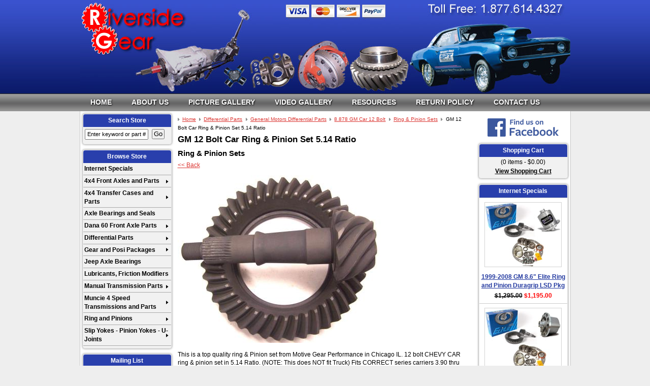

--- FILE ---
content_type: text/html; charset=utf-8
request_url: https://www.riversidegear.com/differential-parts/general-motors-differential-parts/8878-gm-car-12-bolt/gm-12-bolt-car-ring-and-pinion-set-514-ratio.html
body_size: 11347
content:
<!DOCTYPE html>
<!--[if lt IE 7 ]> <html class="no-js ie6" lang="en"> <![endif]--><!--[if IE 7 ]>    <html class="no-js ie7" lang="en"> <![endif]--><!--[if IE 8 ]>    <html class="no-js ie8" lang="en"> <![endif]--><!--[if IE 9 ]>    <html class="no-js ie9" lang="en"> <![endif]--><!--[if (gt IE 9)|!(IE)]><!--><html class="no-js" lang="en"> <!--<![endif]-->
<head>
<meta http-equiv="Content-Type" content="text/html; charset=utf-8">
<title>GM 12 Bolt Car Ring &amp; Pinion Set 5.14 Ratio</title>
<meta name="description" content="Take a look at our GM 12 Bolt Car Ring &amp; Pinion Set 5.14 Ratio as well as other Ring &amp; Pinion Sets products available for sale here at Riverside Gear -- your trusted source for quality driveline parts and accessories.">
<meta name="keywords" content="gm 12 bolt car ring &amp;amp; pinion set 5.14 ratio, ring &amp;amp; pinion sets, 8.878 gm car 12 bolt, general motors differential parts, differential">







		<meta property="og:site_name" content="Riverside Gear">		
		<meta property="og:type" content="product.item">
		<meta property="og:url" content="https://www.riversidegear.com/differential-parts/general-motors-differential-parts/8878-gm-car-12-bolt/gm-12-bolt-car-ring-and-pinion-set-514-ratio.html">
		<meta property="og:title" content="GM 12 Bolt Car Ring &amp; Pinion Set 5.14 Ratio">
		<meta property="og:image" content="https://www.riversidegear.com/differential-parts/general-motors-differential-parts/8878-gm-car-12-bolt/images/zrsgm12514cGM RP 12C 410.jpg"><meta property="product:retailer_item_id" content="RSGM12514C"><meta property="og:description" content="This is a top quality ring &amp; Pinion set from Motive Gear Performance in Chicago IL. 12 bolt CHEVY CAR ring &amp; pinion set in 5.14 Ratio. (NOTE: This does NOT fit Truck) Fits CORRECT series carriers 3.90 thru 5.14.">
			<meta property="product:price:amount" content="399.95">
			<meta property="product:price:currency" content="USD">
			
			<meta property="product:shipping_weight:value" content="20">
			<meta property="product:shipping_weight:units" content="lb">
			
			<meta property="product:sale_price:amount" content="359.99">
			<meta property="product:sale_price:currency" content="USD">
			<meta property="product:brand" content="Motive Gear"><meta property="product:mfr_part_no" content="G888514"><meta property="product:condition" content="new"><meta property="product:availability" content="in stock"><meta property="og:updated_time" content="2025-06-16T17:38:08-04:00"><link rel="canonical" href="https://www.riversidegear.com/differential-parts/general-motors-differential-parts/8878-gm-car-12-bolt/gm-12-bolt-car-ring-and-pinion-set-514-ratio.html">













<meta name="tmsid" content="1">


<link type="text/css" rel="stylesheet" href="/css/style.css?v=20230227-161446">
<link type="text/css" rel="stylesheet" href="/cirkuit/tms/css/frontend.css?ct=1&amp;mobile=0">

<script type="text/javascript" src="/cirkuit/includes/js/jquery/core/1.9.1/jquery.min.js"></script>
<script type="text/javascript" src="/cirkuit/includes/js/jquery/plugins/FormFingerprint/1.0/jquery.FormFingerprint.js"></script>
<script type="text/javascript" src="/cirkuit/includes/js/jquery/plugins/example/1.6.0/jquery.example.min.js"></script>
<script type="text/javascript" src="/cirkuit/includes/js/jquery/plugins/dropmenu/1.0/jquery.dropmenu.js"></script>
<script type="text/javascript" src="/js/site.js?v=20230227-161441"></script>
<script type="text/javascript">
var _gaq = _gaq || [];
  _gaq.push(['_setAccount', 'UA-2217956-19']);
  _gaq.push(['_trackPageview']);
  (function() {
    var ga = document.createElement('script'); ga.type = 'text/javascript'; ga.async = true;
    ga.src = ('https:' == document.location.protocol ? 'https://ssl' : 'http://www') + '.google-analytics.com/ga.js';
    var s = document.getElementsByTagName('script')[0]; s.parentNode.insertBefore(ga, s);
  })();
</script>



</head>
<body>
<div id="pageWrapper">
    <div id="headerWrapper">
        <div id="headerContainer" class="siteWidth">
            <div class="logoBox"><a href="https://www.riversidegear.com/"><img src="/images/logo.png" alt="Riverside Gear" width="210" height="105" border="0"></a></div>
        </div>
    </div>
    <div id="horizontalNavigationWrapper">
        <div id="horizontalNavigationContainer" class="siteWidth">
            <ul>
                <li class="first"><a href="https://www.riversidegear.com/">Home</a></li>
                <li><a href="https://www.riversidegear.com/about-us">About Us</a></li>
                <li><a href="https://www.riversidegear.com/picture-gallery">Picture Gallery</a></li>
                <li><a href="https://www.riversidegear.com/video-gallery">Video Gallery</a></li>
                <li><a href="https://www.riversidegear.com/resources">Resources</a></li>
                <li><a href="https://www.riversidegear.com/return-policy">Return Policy</a></li>
                <li><a href="https://www.riversidegear.com/contact-us">Contact Us</a></li>
            </ul>
        </div>
    </div>
    <div id="contentWrapper">
        <div id="contentWrapperContainer" class="siteWidth">
            <div id="leftVerticalNavigationContainer">
                <div class="leftVerticalBox searchBox">
                    <em>Search Store</em>
                    <form action="/search">
                        <input type="text" name="query" class="textInput">
                        <input type="submit" name="submit" value="Go" class="button">
                    </form>
                </div>
                
                <div class="leftVerticalBox">
                    <em>Browse Store</em>
                    <ul><li><a href="https://www.riversidegear.com/internet-specials-1.html">Internet Specials</a></li><li><a href="https://www.riversidegear.com/4x4-front-axles-and-parts/">4x4 Front Axles and Parts</a><ul><li><a href="https://www.riversidegear.com/4x4-front-axles-and-parts/chevy---gm-4x4-parts/">Chevy - GM 4x4 Parts</a><ul><li><a href="https://www.riversidegear.com/4x4-front-axles-and-parts/chevy---gm-4x4-parts/axle-and-spindle-service-kits-1.html">Axle and Spindle Service Kits</a></li><li><a href="https://www.riversidegear.com/4x4-front-axles-and-parts/chevy---gm-4x4-parts/axle-disconnects-and-actuators-1.html">Axle Disconnects and Actuators</a></li><li><a href="https://www.riversidegear.com/4x4-front-axles-and-parts/chevy---gm-4x4-parts/axles-inner-outer-and-assemblies-1.html">Axles, Inner, Outer and Assemblies</a></li><li><a href="https://www.riversidegear.com/4x4-front-axles-and-parts/chevy---gm-4x4-parts/u-joints-gm-4-x-4-front-axle-1.html">U-Joints GM 4 x 4 Front Axle</a></li></ul></li><li><a href="https://www.riversidegear.com/4x4-front-axles-and-parts/dodge-4x4-parts/">Dodge 4x4 Parts</a><ul><li><a href="https://www.riversidegear.com/4x4-front-axles-and-parts/dodge-4x4-parts/axles---inners-outers-completes-1.html">Axles - Inners, Outers, Completes</a></li><li><a href="https://www.riversidegear.com/4x4-front-axles-and-parts/dodge-4x4-parts/axle-parts---seals-kits-nuts-ect-1.html">Axle Parts - Seals, Kits, Nuts ECT</a></li><li><a href="https://www.riversidegear.com/4x4-front-axles-and-parts/dodge-4x4-parts/dodge-4-x-4-front-axle-u-joints-1.html">Dodge 4 x 4 Front Axle U-Joints</a></li></ul></li><li><a href="https://www.riversidegear.com/4x4-front-axles-and-parts/ford-4x4-parts/">Ford 4x4 Parts</a><ul><li><a href="https://www.riversidegear.com/4x4-front-axles-and-parts/ford-4x4-parts/axles-inners-and-outers-1.html">Axles, Inners &amp; Outers</a></li><li><a href="https://www.riversidegear.com/4x4-front-axles-and-parts/ford-4x4-parts/seals-hardware-small-parts-ect-1.html">Seals, Hardware, Small Parts ECT.</a></li><li><a href="https://www.riversidegear.com/4x4-front-axles-and-parts/ford-4x4-parts/u-joints-ford-4-x-4-front-axle-1.html">U-Joints Ford 4 x 4 Front Axle</a></li></ul></li><li><a href="https://www.riversidegear.com/4x4-front-axles-and-parts/jeep-4x4-parts/">Jeep 4x4 Parts</a><ul><li><a href="https://www.riversidegear.com/4x4-front-axles-and-parts/jeep-4x4-parts/u-joints-jeep-4-x-4-front-axle-1.html">U-Joints Jeep 4 x 4 Front Axle</a></li></ul></li></ul></li><li><a href="https://www.riversidegear.com/4x4-transfer-cases-and-parts/">4x4 Transfer Cases and Parts</a><ul><li><a href="https://www.riversidegear.com/4x4-transfer-cases-and-parts/ford-transfer-case-parts/">Ford Transfer Case Parts</a><ul><li><a href="https://www.riversidegear.com/4x4-transfer-cases-and-parts/ford-transfer-case-parts/1356-borg---warner-transfer-case/">1356 Borg - Warner Transfer Case</a><ul><li><a href="https://www.riversidegear.com/4x4-transfer-cases-and-parts/ford-transfer-case-parts/1356-borg---warner-transfer-case/bearing-and-seal-kit-1.html">Bearing &amp; Seal Kit</a></li><li><a href="https://www.riversidegear.com/4x4-transfer-cases-and-parts/ford-transfer-case-parts/1356-borg---warner-transfer-case/drive-and-driven-sprockets-1.html">Drive and Driven Sprockets</a></li><li><a href="https://www.riversidegear.com/4x4-transfer-cases-and-parts/ford-transfer-case-parts/1356-borg---warner-transfer-case/drive-chain-1.html">Drive Chain</a></li><li><a href="https://www.riversidegear.com/4x4-transfer-cases-and-parts/ford-transfer-case-parts/1356-borg---warner-transfer-case/mainshaft-1.html">Mainshaft</a></li><li><a href="https://www.riversidegear.com/4x4-transfer-cases-and-parts/ford-transfer-case-parts/1356-borg---warner-transfer-case/oil-pump-1.html">Oil Pump</a></li><li><a href="https://www.riversidegear.com/4x4-transfer-cases-and-parts/ford-transfer-case-parts/1356-borg---warner-transfer-case/range-shift-hub-1.html">Range Shift Hub</a></li><li><a href="https://www.riversidegear.com/4x4-transfer-cases-and-parts/ford-transfer-case-parts/1356-borg---warner-transfer-case/shift-fork-range-and-mode-1.html">Shift Fork (Range &amp; Mode)</a></li></ul></li><li><a href="https://www.riversidegear.com/4x4-transfer-cases-and-parts/ford-transfer-case-parts/4405-borg---warner-transfer-case-explorer---mountaineer/">4405 Borg - Warner Transfer Case Explorer / Mountaineer</a><ul><li><a href="https://www.riversidegear.com/4x4-transfer-cases-and-parts/ford-transfer-case-parts/4405-borg---warner-transfer-case-explorer---mountaineer/bearing-and-seal-kit-1.html">Bearing &amp; Seal Kit</a></li><li><a href="https://www.riversidegear.com/4x4-transfer-cases-and-parts/ford-transfer-case-parts/4405-borg---warner-transfer-case-explorer---mountaineer/drive-chain-1.html">Drive Chain</a></li><li><a href="https://www.riversidegear.com/4x4-transfer-cases-and-parts/ford-transfer-case-parts/4405-borg---warner-transfer-case-explorer---mountaineer/input-gear-1.html">Input Gear</a></li><li><a href="https://www.riversidegear.com/4x4-transfer-cases-and-parts/ford-transfer-case-parts/4405-borg---warner-transfer-case-explorer---mountaineer/oil-pump-1.html">Oil Pump</a></li><li><a href="https://www.riversidegear.com/4x4-transfer-cases-and-parts/ford-transfer-case-parts/4405-borg---warner-transfer-case-explorer---mountaineer/range-shift-hub-1.html">Range Shift Hub</a></li><li><a href="https://www.riversidegear.com/4x4-transfer-cases-and-parts/ford-transfer-case-parts/4405-borg---warner-transfer-case-explorer---mountaineer/repair-kits-assorted-kits-to-fit-your-needs-1.html">Repair Kits (Assorted Kits to fit your needs)</a></li><li><a href="https://www.riversidegear.com/4x4-transfer-cases-and-parts/ford-transfer-case-parts/4405-borg---warner-transfer-case-explorer---mountaineer/shift-cam-1.html">Shift Cam</a></li><li><a href="https://www.riversidegear.com/4x4-transfer-cases-and-parts/ford-transfer-case-parts/4405-borg---warner-transfer-case-explorer---mountaineer/shift-fork-1.html">Shift Fork</a></li><li><a href="https://www.riversidegear.com/4x4-transfer-cases-and-parts/ford-transfer-case-parts/4405-borg---warner-transfer-case-explorer---mountaineer/shift-shaft-1.html">Shift Shaft</a></li></ul></li></ul></li><li><a href="https://www.riversidegear.com/4x4-transfer-cases-and-parts/gm-transfer-cases-and-parts/">GM Transfer Cases &amp; Parts</a><ul><li><a href="https://www.riversidegear.com/4x4-transfer-cases-and-parts/gm-transfer-cases-and-parts/2008---2015-chevy-gmc-magna-powertrain-transfer-cases-1222-1225-1226-3023-3024-etc-1.html">2008 - 2015 Chevy GMC Magna Powertrain Transfer Cases 1222 1225 1226 3023 3024 Etc</a></li><li><a href="https://www.riversidegear.com/4x4-transfer-cases-and-parts/gm-transfer-cases-and-parts/gm-transfer-case-problem-fixers-and-factory-update-parts-1.html">GM TRANSFER CASE Problem Fixers and Factory UPDATE Parts</a></li><li><a href="https://www.riversidegear.com/4x4-transfer-cases-and-parts/gm-transfer-cases-and-parts/np241-manual-t-case/">NP241 Manual T-Case</a><ul><li><a href="https://www.riversidegear.com/4x4-transfer-cases-and-parts/gm-transfer-cases-and-parts/np241-manual-t-case/bearing-and-seal-kits-1.html">Bearing &amp; Seal Kits</a></li><li><a href="https://www.riversidegear.com/4x4-transfer-cases-and-parts/gm-transfer-cases-and-parts/np241-manual-t-case/drive-chains-1.html">Drive Chains</a></li><li><a href="https://www.riversidegear.com/4x4-transfer-cases-and-parts/gm-transfer-cases-and-parts/np241-manual-t-case/shift-forks-range-and-mode-1.html">Shift Forks (Range &amp; Mode)</a></li><li><a href="https://www.riversidegear.com/4x4-transfer-cases-and-parts/gm-transfer-cases-and-parts/np241-manual-t-case/hard-parts-input-gears-planets-oil-pump-ect-1.html">Hard Parts (Input Gears, Planets, Oil Pump, Ect.)</a></li></ul></li><li><a href="https://www.riversidegear.com/4x4-transfer-cases-and-parts/gm-transfer-cases-and-parts/np243-1.html">NP243</a></li><li><a href="https://www.riversidegear.com/4x4-transfer-cases-and-parts/gm-transfer-cases-and-parts/nv-261gmxhd-t-case/">NV 261GMXHD T-Case</a><ul><li><a href="https://www.riversidegear.com/4x4-transfer-cases-and-parts/gm-transfer-cases-and-parts/nv-261gmxhd-t-case/bearing-and-seal-kits-1.html">Bearing &amp; Seal Kits</a></li><li><a href="https://www.riversidegear.com/4x4-transfer-cases-and-parts/gm-transfer-cases-and-parts/nv-261gmxhd-t-case/shift-forks-range-and-mode-1.html">Shift Forks (Range &amp; Mode)</a></li></ul></li><li><a href="https://www.riversidegear.com/4x4-transfer-cases-and-parts/gm-transfer-cases-and-parts/nv-263gm-t-case-non-xhd/">NV 263GM T-Case (NON XHD)</a><ul><li><a href="https://www.riversidegear.com/4x4-transfer-cases-and-parts/gm-transfer-cases-and-parts/nv-263gm-t-case-non-xhd/bearing-and-seal-kits-1.html">Bearing &amp; Seal Kits</a></li></ul></li><li><a href="https://www.riversidegear.com/4x4-transfer-cases-and-parts/gm-transfer-cases-and-parts/nv-126-bravada-auto-t-case/">NV-126 BRAVADA Auto T-Case</a><ul><li><a href="https://www.riversidegear.com/4x4-transfer-cases-and-parts/gm-transfer-cases-and-parts/nv-126-bravada-auto-t-case/clutch-pack-kits-1.html">Clutch Pack Kits</a></li></ul></li><li><a href="https://www.riversidegear.com/4x4-transfer-cases-and-parts/gm-transfer-cases-and-parts/nv246-auto-t-case/">NV246 Auto T-Case</a><ul><li><a href="https://www.riversidegear.com/4x4-transfer-cases-and-parts/gm-transfer-cases-and-parts/nv246-auto-t-case/special-tools-and-service-items-1.html">Special Tools and Service Items</a></li><li><a href="https://www.riversidegear.com/4x4-transfer-cases-and-parts/gm-transfer-cases-and-parts/nv246-auto-t-case/bearing-and-seal-kits-1.html">Bearing &amp; Seal Kits</a></li><li><a href="https://www.riversidegear.com/4x4-transfer-cases-and-parts/gm-transfer-cases-and-parts/nv246-auto-t-case/hard-parts-inputs-planets-range-sleeve-mainshaft-ect-1.html">Hard Parts (Inputs, Planets, Range Sleeve, Mainshaft ECT&gt;)</a></li><li><a href="https://www.riversidegear.com/4x4-transfer-cases-and-parts/gm-transfer-cases-and-parts/nv246-auto-t-case/cases-front-and-rear-half-1.html">Cases Front &amp; Rear Half</a></li><li><a href="https://www.riversidegear.com/4x4-transfer-cases-and-parts/gm-transfer-cases-and-parts/nv246-auto-t-case/drive-chain-1.html">Drive Chain</a></li><li><a href="https://www.riversidegear.com/4x4-transfer-cases-and-parts/gm-transfer-cases-and-parts/nv246-auto-t-case/shift-forks---range-and--mode-1.html">Shift Forks   Range and  Mode</a></li></ul></li><li><a href="https://www.riversidegear.com/4x4-transfer-cases-and-parts/gm-transfer-cases-and-parts/nv261-gm-t-case-non-xhd/">NV261 GM T-Case (NON XHD)</a><ul><li><a href="https://www.riversidegear.com/4x4-transfer-cases-and-parts/gm-transfer-cases-and-parts/nv261-gm-t-case-non-xhd/bearing-and-seal-kis-1.html">Bearing &amp; Seal Kis</a></li><li><a href="https://www.riversidegear.com/4x4-transfer-cases-and-parts/gm-transfer-cases-and-parts/nv261-gm-t-case-non-xhd/drive-chain-1.html">Drive Chain</a></li><li><a href="https://www.riversidegear.com/4x4-transfer-cases-and-parts/gm-transfer-cases-and-parts/nv261-gm-t-case-non-xhd/shift-forks-range-and-mode-1.html">Shift Forks (RANGE &amp; MODE)</a></li></ul></li><li><a href="https://www.riversidegear.com/4x4-transfer-cases-and-parts/gm-transfer-cases-and-parts/nv263-gm-xhd-t-case/">NV263 GM XHD T-Case</a><ul><li><a href="https://www.riversidegear.com/4x4-transfer-cases-and-parts/gm-transfer-cases-and-parts/nv263-gm-xhd-t-case/case-halfs-rear-1.html">Case Halfs Rear</a></li><li><a href="https://www.riversidegear.com/4x4-transfer-cases-and-parts/gm-transfer-cases-and-parts/nv263-gm-xhd-t-case/bearing-and-seal-kits-1.html">Bearing &amp; Seal Kits</a></li><li><a href="https://www.riversidegear.com/4x4-transfer-cases-and-parts/gm-transfer-cases-and-parts/nv263-gm-xhd-t-case/shift-forks-range-and-mode-1.html">Shift Forks (Range &amp; Mode)</a></li><li><a href="https://www.riversidegear.com/4x4-transfer-cases-and-parts/gm-transfer-cases-and-parts/nv263-gm-xhd-t-case/drive-chain-1.html">Drive Chain</a></li><li><a href="https://www.riversidegear.com/4x4-transfer-cases-and-parts/gm-transfer-cases-and-parts/nv263-gm-xhd-t-case/hard-parts-input-mainshaft-planet-range-sleeve-oil-pump-ect-1.html">Hard Parts (Input, Mainshaft, Planet, Range Sleeve, Oil Pump ECT)</a></li></ul></li></ul></li><li><a href="https://www.riversidegear.com/4x4-transfer-cases-and-parts/jeep-transfer-case-parts/">Jeep Transfer Case Parts</a><ul><li><a href="https://www.riversidegear.com/4x4-transfer-cases-and-parts/jeep-transfer-case-parts/bearing-and-seal-kits-1.html">Bearing &amp; Seal Kits</a></li><li><a href="https://www.riversidegear.com/4x4-transfer-cases-and-parts/jeep-transfer-case-parts/drive-chains-1.html">Drive Chains</a></li><li><a href="https://www.riversidegear.com/4x4-transfer-cases-and-parts/jeep-transfer-case-parts/forks-1.html">Forks</a></li></ul></li></ul></li><li><a href="https://www.riversidegear.com/axle-bearings-and-seals-1.html">Axle Bearings and Seals</a></li><li><a href="https://www.riversidegear.com/dana-60-front-axle-parts/">Dana 60 Front Axle Parts</a><ul><li><a href="https://www.riversidegear.com/dana-60-front-axle-parts/axle-and-spindle-parts-1.html">Axle and Spindle Parts</a></li><li><a href="https://www.riversidegear.com/dana-60-front-axle-parts/axle-u-joints-1.html">Axle U-Joints</a></li><li><a href="https://www.riversidegear.com/dana-60-front-axle-parts/ball-joints-ford-1992-and-newer-1.html">Ball Joints FORD 1992 and NEWER</a></li><li><a href="https://www.riversidegear.com/dana-60-front-axle-parts/bearing-kits-seals-nuts-crush-sleeves-shim-kits-1.html">Bearing Kits, Seals, Nuts, Crush Sleeves, Shim Kits</a></li><li><a href="https://www.riversidegear.com/dana-60-front-axle-parts/dana-60-pinion-yokes-1.html">Dana 60 Pinion Yokes</a></li><li><a href="https://www.riversidegear.com/dana-60-front-axle-parts/dana-60-wheel-bearings-and-axle-seals-1.html">Dana 60 Wheel Bearings and Axle Seals</a></li><li><a href="https://www.riversidegear.com/dana-60-front-axle-parts/king-pin-parts-and-kits-1.html">King Pin Parts and Kits</a></li></ul></li><li><a href="https://www.riversidegear.com/differential-parts/">Differential Parts</a><ul><li><a href="https://www.riversidegear.com/differential-parts/dana-60-rear-ford-dodge-gmc/">Dana 60 Rear Ford Dodge GMC</a><ul><li><a href="https://www.riversidegear.com/differential-parts/dana-60-rear-ford-dodge-gmc/bearing-and-seal-kits-1.html">Bearing &amp; Seal Kits</a></li><li><a href="https://www.riversidegear.com/differential-parts/dana-60-rear-ford-dodge-gmc/carriers-posi-open-spools-kits-and-supplies-1.html">Carriers, Posi, Open, SPOOLS, Kits and Supplies</a></li><li><a href="https://www.riversidegear.com/differential-parts/dana-60-rear-ford-dodge-gmc/pinion-yokes-1.html">Pinion Yokes</a></li><li><a href="https://www.riversidegear.com/differential-parts/dana-60-rear-ford-dodge-gmc/ring-and-pinion-sets-1.html">Ring &amp; Pinion Sets</a></li><li><a href="https://www.riversidegear.com/differential-parts/dana-60-rear-ford-dodge-gmc/shims-crush-sleeves-seals-and-set-up-parts-1.html">Shims, Crush Sleeves, Seals and Set-Up Parts</a></li></ul></li><li><a href="https://www.riversidegear.com/differential-parts/dodge-chrysler-differential-parts/">Dodge Chrysler Differential Parts</a><ul><li><a href="https://www.riversidegear.com/differential-parts/dodge-chrysler-differential-parts/105-rear/">10.5 Rear</a><ul><li><a href="https://www.riversidegear.com/differential-parts/dodge-chrysler-differential-parts/105-rear/bearing-and-seal-kits-1.html">Bearing &amp; Seal Kits</a></li><li><a href="https://www.riversidegear.com/differential-parts/dodge-chrysler-differential-parts/105-rear/ring-and-pinion-sets-1.html">Ring &amp; Pinion Sets</a></li></ul></li><li><a href="https://www.riversidegear.com/differential-parts/dodge-chrysler-differential-parts/115-rear/">11.5 Rear</a><ul><li><a href="https://www.riversidegear.com/differential-parts/dodge-chrysler-differential-parts/115-rear/bearing-and-seal-kits-1.html">Bearing &amp; Seal Kits</a></li><li><a href="https://www.riversidegear.com/differential-parts/dodge-chrysler-differential-parts/115-rear/ring-and-pinion-sets-1.html">Ring &amp; Pinion Sets</a></li></ul></li><li><a href="https://www.riversidegear.com/differential-parts/dodge-chrysler-differential-parts/80-front-4x4/">8.0 Front 4x4</a><ul><li><a href="https://www.riversidegear.com/differential-parts/dodge-chrysler-differential-parts/80-front-4x4/bearing-and-seal-kits-1.html">Bearing &amp; Seal Kits</a></li><li><a href="https://www.riversidegear.com/differential-parts/dodge-chrysler-differential-parts/80-front-4x4/pinion-yokes-1.html">Pinion Yokes</a></li><li><a href="https://www.riversidegear.com/differential-parts/dodge-chrysler-differential-parts/80-front-4x4/ring-and-pinion-sets-1.html">Ring &amp; Pinion Sets</a></li></ul></li><li><a href="https://www.riversidegear.com/differential-parts/dodge-chrysler-differential-parts/825--8-3-8--rear/">8.25  8 3/8  Rear</a><ul><li><a href="https://www.riversidegear.com/differential-parts/dodge-chrysler-differential-parts/825--8-3-8--rear/bearing-and-seal-kits-1.html">Bearing &amp; Seal Kits</a></li><li><a href="https://www.riversidegear.com/differential-parts/dodge-chrysler-differential-parts/825--8-3-8--rear/ring-and-pinion-sets-1.html">Ring &amp; Pinion Sets</a></li></ul></li><li><a href="https://www.riversidegear.com/differential-parts/dodge-chrysler-differential-parts/8750--489-casting--rear/">8.750  489 Casting  Rear</a><ul><li><a href="https://www.riversidegear.com/differential-parts/dodge-chrysler-differential-parts/8750--489-casting--rear/bearing-and-seal-kits-1.html">Bearing &amp; Seal Kits</a></li><li><a href="https://www.riversidegear.com/differential-parts/dodge-chrysler-differential-parts/8750--489-casting--rear/ring-and-pinion-sets-1.html">Ring &amp; Pinion Sets</a></li></ul></li><li><a href="https://www.riversidegear.com/differential-parts/dodge-chrysler-differential-parts/925-rear/">9.25 Rear</a><ul><li><a href="https://www.riversidegear.com/differential-parts/dodge-chrysler-differential-parts/925-rear/bearing-and-seal-kits-1.html">Bearing &amp; Seal Kits</a></li><li><a href="https://www.riversidegear.com/differential-parts/dodge-chrysler-differential-parts/925-rear/pinion-yokes-1.html">Pinion Yokes</a></li><li><a href="https://www.riversidegear.com/differential-parts/dodge-chrysler-differential-parts/925-rear/posis-carriers-and-related-parts-1.html">Posis Carriers and Related Parts</a></li><li><a href="https://www.riversidegear.com/differential-parts/dodge-chrysler-differential-parts/925-rear/ring-and-pinion-sets-1.html">Ring &amp; Pinion Sets</a></li></ul></li><li><a href="https://www.riversidegear.com/differential-parts/dodge-chrysler-differential-parts/pinion-yokes-1.html">Pinion Yokes</a></li></ul></li><li><a href="https://www.riversidegear.com/differential-parts/ford-differential-parts/">Ford Differential Parts</a><ul><li><a href="https://www.riversidegear.com/differential-parts/ford-differential-parts/8-inch-ford-parts/">8 Inch Ford Parts</a><ul><li><a href="https://www.riversidegear.com/differential-parts/ford-differential-parts/8-inch-ford-parts/bearing-and-seal-kits-1.html">Bearing and Seal Kits</a></li></ul></li><li><a href="https://www.riversidegear.com/differential-parts/ford-differential-parts/9-inch-ford-parts/">9 Inch Ford Parts</a><ul><li><a href="https://www.riversidegear.com/differential-parts/ford-differential-parts/9-inch-ford-parts/bearing-and-seal-kits-1.html">Bearing &amp; Seal Kits</a></li><li><a href="https://www.riversidegear.com/differential-parts/ford-differential-parts/9-inch-ford-parts/cases-aluminum-iron-stock-and-aftermarket-1.html">Cases, Aluminum, Iron, Stock &amp; Aftermarket</a></li><li><a href="https://www.riversidegear.com/differential-parts/ford-differential-parts/9-inch-ford-parts/pinion-yokes-1.html">Pinion Yokes</a></li><li><a href="https://www.riversidegear.com/differential-parts/ford-differential-parts/9-inch-ford-parts/posi-units-carriers-and-parts-1.html">Posi Units, Carriers and Parts</a></li><li><a href="https://www.riversidegear.com/differential-parts/ford-differential-parts/9-inch-ford-parts/ring-and-pinion-sets-1.html">Ring &amp; Pinion Sets</a></li><li><a href="https://www.riversidegear.com/differential-parts/ford-differential-parts/9-inch-ford-parts/shims-spacers-bolts-and-related-parts-1.html">Shims, Spacers, Bolts and Related Parts</a></li></ul></li><li><a href="https://www.riversidegear.com/differential-parts/ford-differential-parts/975-ford-parts/">9.75 Ford Parts</a><ul><li><a href="https://www.riversidegear.com/differential-parts/ford-differential-parts/975-ford-parts/posis-carriers-and-parts-1.html">Posi's, Carriers and Parts</a></li><li><a href="https://www.riversidegear.com/differential-parts/ford-differential-parts/975-ford-parts/ring-and-pinion-sets-1.html">Ring &amp; Pinion Sets</a></li></ul></li><li><a href="https://www.riversidegear.com/differential-parts/ford-differential-parts/1025-and-1050-parts/">10.25 and 10.50 Parts</a><ul><li><a href="https://www.riversidegear.com/differential-parts/ford-differential-parts/1025-and-1050-parts/bearing-and-seal-kits-1.html">Bearing and Seal Kits</a></li><li><a href="https://www.riversidegear.com/differential-parts/ford-differential-parts/1025-and-1050-parts/differential-covers-chrome-1.html">Differential Covers Chrome</a></li><li><a href="https://www.riversidegear.com/differential-parts/ford-differential-parts/1025-and-1050-parts/pinion-yokes-1.html">Pinion Yokes</a></li><li><a href="https://www.riversidegear.com/differential-parts/ford-differential-parts/1025-and-1050-parts/poss-carriers-and-related-parts-1.html">Pos's Carriers and Related Parts</a></li><li><a href="https://www.riversidegear.com/differential-parts/ford-differential-parts/1025-and-1050-parts/ring-and-pinion-sets-1.html">Ring and Pinion Sets</a></li></ul></li></ul></li><li><a href="https://www.riversidegear.com/differential-parts/general-motors-differential-parts/">General Motors Differential Parts</a><ul><li><a href="https://www.riversidegear.com/differential-parts/general-motors-differential-parts/105-gm-truck-14-bolt-full-float/">10.5 GM Truck 14 Bolt Full Float</a><ul><li><a href="https://www.riversidegear.com/differential-parts/general-motors-differential-parts/105-gm-truck-14-bolt-full-float/bearing-and-seal-kits-1.html">Bearing &amp; Seal Kits</a></li><li><a href="https://www.riversidegear.com/differential-parts/general-motors-differential-parts/105-gm-truck-14-bolt-full-float/pinion-yokes-1.html">Pinion Yokes</a></li><li><a href="https://www.riversidegear.com/differential-parts/general-motors-differential-parts/105-gm-truck-14-bolt-full-float/ring-and-pinion-sets-1.html">Ring &amp; Pinion Sets</a></li></ul></li><li><a href="https://www.riversidegear.com/differential-parts/general-motors-differential-parts/115-gm-truck-14-bolt-full-float/">11.5 GM Truck 14 Bolt Full Float</a><ul><li><a href="https://www.riversidegear.com/differential-parts/general-motors-differential-parts/115-gm-truck-14-bolt-full-float/bearing-and-seal-kits-1.html">Bearing &amp; Seal Kits</a></li><li><a href="https://www.riversidegear.com/differential-parts/general-motors-differential-parts/115-gm-truck-14-bolt-full-float/pinion-yokes-1.html">Pinion Yokes</a></li><li><a href="https://www.riversidegear.com/differential-parts/general-motors-differential-parts/115-gm-truck-14-bolt-full-float/ring-and-pinion-sets-1.html">Ring &amp; Pinion Sets</a></li></ul></li><li><a href="https://www.riversidegear.com/differential-parts/general-motors-differential-parts/72-ifs-front/">7.2 IFS Front</a><ul><li><a href="https://www.riversidegear.com/differential-parts/general-motors-differential-parts/72-ifs-front/bearing-and-seal-kits-1.html">Bearing &amp; Seal Kits</a></li><li><a href="https://www.riversidegear.com/differential-parts/general-motors-differential-parts/72-ifs-front/ring-and-pinion-sets-1.html">Ring &amp; Pinion Sets</a></li></ul></li><li><a href="https://www.riversidegear.com/differential-parts/general-motors-differential-parts/75--and-7625-gm--10-bolt/">7.5  and 7.625 GM  10 Bolt</a><ul><li><a href="https://www.riversidegear.com/differential-parts/general-motors-differential-parts/75--and-7625-gm--10-bolt/bearing-and-seal-kits---install-kits-1.html">Bearing &amp; Seal Kits / Install Kits</a></li><li><a href="https://www.riversidegear.com/differential-parts/general-motors-differential-parts/75--and-7625-gm--10-bolt/pinion-yokes-1.html">Pinion Yokes</a></li><li><a href="https://www.riversidegear.com/differential-parts/general-motors-differential-parts/75--and-7625-gm--10-bolt/positive-traction-and-open-differentials-1.html">Positive Traction and Open Differentials</a></li><li><a href="https://www.riversidegear.com/differential-parts/general-motors-differential-parts/75--and-7625-gm--10-bolt/ring-and-pinion-sets-1.html">Ring &amp; Pinion Sets</a></li><li><a href="https://www.riversidegear.com/differential-parts/general-motors-differential-parts/75--and-7625-gm--10-bolt/shims-and-set---up-supplies-1.html">Shims &amp; Set - Up Supplies</a></li></ul></li><li><a href="https://www.riversidegear.com/differential-parts/general-motors-differential-parts/7200-ifs-825-front-differential/">7200 IFS 8.25 Front Differential</a><ul><li><a href="https://www.riversidegear.com/differential-parts/general-motors-differential-parts/7200-ifs-825-front-differential/ring-and-pinion-sets-1.html">Ring &amp; Pinion Sets</a></li></ul></li><li><a href="https://www.riversidegear.com/differential-parts/general-motors-differential-parts/80-gm--10-bolt/">8.0 GM  10 Bolt</a><ul><li><a href="https://www.riversidegear.com/differential-parts/general-motors-differential-parts/80-gm--10-bolt/bearing-and-seal-kits---install-kits-1.html">Bearing &amp; Seal Kits / Install Kits</a></li><li><a href="https://www.riversidegear.com/differential-parts/general-motors-differential-parts/80-gm--10-bolt/shims-and-set---up-supplies-1.html">Shims &amp; Set - Up Supplies</a></li></ul></li><li><a href="https://www.riversidegear.com/differential-parts/general-motors-differential-parts/82-gm-55-64--drop-out/">8.2 GM 55-64  Drop Out</a><ul><li><a href="https://www.riversidegear.com/differential-parts/general-motors-differential-parts/82-gm-55-64--drop-out/bearing-and-seal-kits-1.html">Bearing &amp; Seal Kits</a></li><li><a href="https://www.riversidegear.com/differential-parts/general-motors-differential-parts/82-gm-55-64--drop-out/pinion-yokes-1.html">Pinion Yokes</a></li><li><a href="https://www.riversidegear.com/differential-parts/general-motors-differential-parts/82-gm-55-64--drop-out/positive-traction-and-open-differentials-and-parts-1.html">Positive Traction &amp; Open Differentials &amp; Parts</a></li><li><a href="https://www.riversidegear.com/differential-parts/general-motors-differential-parts/82-gm-55-64--drop-out/ring-and-pinion-sets-1.html">Ring &amp; Pinion Sets</a></li></ul></li><li><a href="https://www.riversidegear.com/differential-parts/general-motors-differential-parts/82-gm-65---72--10-bolt-chevrolet/">8.2 GM 65 - 72  10 Bolt Chevrolet</a><ul><li><a href="https://www.riversidegear.com/differential-parts/general-motors-differential-parts/82-gm-65---72--10-bolt-chevrolet/pinion-yokes-1.html">Pinion Yokes</a></li><li><a href="https://www.riversidegear.com/differential-parts/general-motors-differential-parts/82-gm-65---72--10-bolt-chevrolet/positive-traction-and-open-differentials-and-parts-1.html">Positive Traction &amp; Open Differentials &amp; Parts</a></li><li><a href="https://www.riversidegear.com/differential-parts/general-motors-differential-parts/82-gm-65---72--10-bolt-chevrolet/ring-and-pinion-sets-1.html">Ring &amp; Pinion Sets</a></li></ul></li><li><a href="https://www.riversidegear.com/differential-parts/general-motors-differential-parts/85-and-86-gm-10-bolt/">8.5 and 8.6 GM 10 Bolt</a><ul><li><a href="https://www.riversidegear.com/differential-parts/general-motors-differential-parts/85-and-86-gm-10-bolt/pinion-yokes-1.html">Pinion Yokes</a></li><li><a href="https://www.riversidegear.com/differential-parts/general-motors-differential-parts/85-and-86-gm-10-bolt/open-differential-parts-1.html">Open Differential Parts</a></li><li><a href="https://www.riversidegear.com/differential-parts/general-motors-differential-parts/85-and-86-gm-10-bolt/bearing-and-seal-kits-1.html">Bearing &amp; Seal Kits</a></li><li><a href="https://www.riversidegear.com/differential-parts/general-motors-differential-parts/85-and-86-gm-10-bolt/shims-and-set---up-supplies-85-10-bolt-1.html">Shims &amp; Set - Up Supplies 8.5 10 Bolt</a></li><li><a href="https://www.riversidegear.com/differential-parts/general-motors-differential-parts/85-and-86-gm-10-bolt/shims-and-set---up-supplies-86-10-bolt-99-up-1.html">Shims &amp; Set - Up Supplies 8.6 10 Bolt 99 UP</a></li><li><a href="https://www.riversidegear.com/differential-parts/general-motors-differential-parts/85-and-86-gm-10-bolt/axle-bearings-and-seals-1.html">AXLE BEARINGS AND SEALS</a></li></ul></li><li><a href="https://www.riversidegear.com/differential-parts/general-motors-differential-parts/8878-gm-car-12-bolt/">8.878 GM Car 12 Bolt</a><ul><li><a href="https://www.riversidegear.com/differential-parts/general-motors-differential-parts/8878-gm-car-12-bolt/bearing-and-seal-kits-1.html">Bearing &amp; Seal Kits</a></li><li><a href="https://www.riversidegear.com/differential-parts/general-motors-differential-parts/8878-gm-car-12-bolt/pinion-yokes-1.html">Pinion Yokes</a></li><li><a href="https://www.riversidegear.com/differential-parts/general-motors-differential-parts/8878-gm-car-12-bolt/ring-and-pinion-sets-1.html" class="seocart_NavigationCurrent">Ring &amp; Pinion Sets</a></li><li><a href="https://www.riversidegear.com/differential-parts/general-motors-differential-parts/8878-gm-car-12-bolt/shims-and-set-up-supplies-1.html">Shims and Set-Up Supplies</a></li></ul></li><li><a href="https://www.riversidegear.com/differential-parts/general-motors-differential-parts/8878-gm-truck-12-bolt/">8.878 GM Truck 12 Bolt</a><ul><li><a href="https://www.riversidegear.com/differential-parts/general-motors-differential-parts/8878-gm-truck-12-bolt/bearing-and-seal-kits-1.html">Bearing &amp; Seal Kits</a></li><li><a href="https://www.riversidegear.com/differential-parts/general-motors-differential-parts/8878-gm-truck-12-bolt/pinion-yokes-1.html">Pinion Yokes</a></li><li><a href="https://www.riversidegear.com/differential-parts/general-motors-differential-parts/8878-gm-truck-12-bolt/positive-traction-and-open-differentials-and-parts-1.html">Positive Traction &amp; Open Differentials &amp; Parts</a></li></ul></li><li><a href="https://www.riversidegear.com/differential-parts/general-motors-differential-parts/8600-ifs-925-front-differential/">8600 IFS 9.25 Front Differential</a><ul><li><a href="https://www.riversidegear.com/differential-parts/general-motors-differential-parts/8600-ifs-925-front-differential/ring-and-pinion-sets-1.html">Ring &amp; Pinion Sets</a></li></ul></li><li><a href="https://www.riversidegear.com/differential-parts/general-motors-differential-parts/95-gm-truck-14-bolt-semi-float/">9.5 GM Truck 14 Bolt Semi Float</a><ul><li><a href="https://www.riversidegear.com/differential-parts/general-motors-differential-parts/95-gm-truck-14-bolt-semi-float/bearing-and-seal-kits-1.html">Bearing &amp; Seal Kits</a></li><li><a href="https://www.riversidegear.com/differential-parts/general-motors-differential-parts/95-gm-truck-14-bolt-semi-float/pinion-yokes-1.html">Pinion Yokes</a></li><li><a href="https://www.riversidegear.com/differential-parts/general-motors-differential-parts/95-gm-truck-14-bolt-semi-float/ring-and-pinion-sets-1.html">Ring &amp; Pinion Sets</a></li></ul></li><li><a href="https://www.riversidegear.com/differential-parts/general-motors-differential-parts/oldsmobile----o----1967---1970/">Oldsmobile    O    1967 - 1970</a><ul><li><a href="https://www.riversidegear.com/differential-parts/general-motors-differential-parts/oldsmobile----o----1967---1970/bearing-and-seal-kits-1.html">Bearing &amp; Seal Kits</a></li></ul></li></ul></li><li><a href="https://www.riversidegear.com/differential-parts/jeep-differential-parts/">Jeep Differential Parts</a><ul><li><a href="https://www.riversidegear.com/differential-parts/jeep-differential-parts/c200ifs-front-grand-cherokee-commander-1.html">C200IFS Front Grand Cherokee Commander</a></li><li><a href="https://www.riversidegear.com/differential-parts/jeep-differential-parts/dana-30-jeep-front-4x4/">Dana 30 Jeep Front 4x4</a><ul><li><a href="https://www.riversidegear.com/differential-parts/jeep-differential-parts/dana-30-jeep-front-4x4/bearing-and-seal-kits-1.html">Bearing &amp; Seal Kits</a></li><li><a href="https://www.riversidegear.com/differential-parts/jeep-differential-parts/dana-30-jeep-front-4x4/ring-and-pinion-sets-1.html">Ring &amp; Pinion Sets</a></li></ul></li><li><a href="https://www.riversidegear.com/differential-parts/jeep-differential-parts/dana-35-jeep-rear/">Dana 35 Jeep Rear</a><ul><li><a href="https://www.riversidegear.com/differential-parts/jeep-differential-parts/dana-35-jeep-rear/ring-and-pinion-sets-1.html">Ring &amp; Pinion Sets</a></li><li><a href="https://www.riversidegear.com/differential-parts/jeep-differential-parts/dana-35-jeep-rear/posis-carriers-and-related-parts-1.html">Posi's Carriers and Related Parts</a></li><li><a href="https://www.riversidegear.com/differential-parts/jeep-differential-parts/dana-35-jeep-rear/bearing-and-seal-kits-1.html">Bearing &amp; Seal Kits</a></li><li><a href="https://www.riversidegear.com/differential-parts/jeep-differential-parts/dana-35-jeep-rear/pinion-yokes-1.html">Pinion Yokes</a></li><li><a href="https://www.riversidegear.com/differential-parts/jeep-differential-parts/dana-35-jeep-rear/axle-shafts-1.html">Axle Shafts</a></li></ul></li><li><a href="https://www.riversidegear.com/differential-parts/jeep-differential-parts/dana-44-jeep-grand-cherokee-rear/">Dana 44 Jeep GRAND CHEROKEE Rear</a><ul><li><a href="https://www.riversidegear.com/differential-parts/jeep-differential-parts/dana-44-jeep-grand-cherokee-rear/bearing-and-seal-kits-1.html">Bearing &amp; Seal Kits</a></li></ul></li></ul></li></ul></li><li><a href="https://www.riversidegear.com/gear-and-posi-packages/">Gear and Posi Packages</a><ul><li><a href="https://www.riversidegear.com/gear-and-posi-packages/jeep-1.html">Jeep</a></li><li><a href="https://www.riversidegear.com/gear-and-posi-packages/general-motors/">General Motors</a><ul><li><a href="https://www.riversidegear.com/gear-and-posi-packages/general-motors/2014-2023-12-bolt-95-1.html">2014-2023 12 BOLT 9.5"</a></li><li><a href="https://www.riversidegear.com/gear-and-posi-packages/general-motors/gm-14-bolt-95-1998-2013-1.html">GM 14 BOLT 9.5" 1998-2013</a></li><li><a href="https://www.riversidegear.com/gear-and-posi-packages/general-motors/gm14-bolt-95-1979-1997-1.html">GM14 BOLT 9.5" 1979-1997</a></li><li><a href="https://www.riversidegear.com/gear-and-posi-packages/general-motors/82-bop-1965-1971-1.html">8.2" BOP 1965-1971</a></li><li><a href="https://www.riversidegear.com/gear-and-posi-packages/general-motors/82-chevy-1965-1971-1.html">8.2" CHEVY 1965-1971</a></li><li><a href="https://www.riversidegear.com/gear-and-posi-packages/general-motors/1963-1979-corvette-1.html">1963-1979 Corvette</a></li><li><a href="https://www.riversidegear.com/gear-and-posi-packages/general-motors/12-bolt-truck-1.html">12 BOLT TRUCK</a></li><li><a href="https://www.riversidegear.com/gear-and-posi-packages/general-motors/camaro-218mm-86-irs-1.html">Camaro 218mm 8.6" IRS</a></li><li><a href="https://www.riversidegear.com/gear-and-posi-packages/general-motors/82-1955---1964p-1.html">8.2 1955 - 1964P</a></li><li><a href="https://www.riversidegear.com/gear-and-posi-packages/general-motors/oldsmobile-o-1.html">Oldsmobile "O"</a></li><li><a href="https://www.riversidegear.com/gear-and-posi-packages/general-motors/12-bolt-chevy-car-1.html">12 Bolt Chevy CAR</a></li><li><a href="https://www.riversidegear.com/gear-and-posi-packages/general-motors/10-bolt-gm-85-and-86-1.html">10 Bolt GM 8.5" and 8.6"</a></li></ul></li></ul></li><li><a href="https://www.riversidegear.com/jeep-axle-bearings-1.html">Jeep Axle Bearings</a></li><li><a href="https://www.riversidegear.com/lubricants-friction-modifiers-1.html">Lubricants, Friction Modifiers</a></li><li><a href="https://www.riversidegear.com/manual-transmission-parts/">Manual Transmission Parts</a><ul><li><a href="https://www.riversidegear.com/manual-transmission-parts/ford-f150-ranger-explorer/">Ford F150 Ranger Explorer</a><ul><li><a href="https://www.riversidegear.com/manual-transmission-parts/ford-f150-ranger-explorer/f150-mazda-built-5-speeds-1988-to-present-1.html">F150 Mazda Built 5 Speeds 1988 to Present</a></li><li><a href="https://www.riversidegear.com/manual-transmission-parts/ford-f150-ranger-explorer/ford-ranger-mazda-built-5-speeds-1988-to-present-1.html">Ford Ranger Mazda Built 5 Speeds 1988 to Present</a></li></ul></li><li><a href="https://www.riversidegear.com/manual-transmission-parts/new-venture-4500-parts-1.html">New Venture 4500 Parts</a></li><li><a href="https://www.riversidegear.com/manual-transmission-parts/nv-3500-gm-and-dodge-1.html">NV 3500 GM and Dodge</a></li><li><a href="https://www.riversidegear.com/manual-transmission-parts/sm-465-4-speed-general-motors/">SM 465 4 Speed General Motors</a><ul><li><a href="https://www.riversidegear.com/manual-transmission-parts/sm-465-4-speed-general-motors/bearing-seal-and-gasket-kits-1.html">Bearing Seal and Gasket Kits</a></li><li><a href="https://www.riversidegear.com/manual-transmission-parts/sm-465-4-speed-general-motors/cases-retainers-extensions-1.html">Cases, Retainers, Extensions</a></li><li><a href="https://www.riversidegear.com/manual-transmission-parts/sm-465-4-speed-general-motors/gears-gearsets-mainshafts-ect-1.html">Gears Gearsets Mainshafts ect</a></li><li><a href="https://www.riversidegear.com/manual-transmission-parts/sm-465-4-speed-general-motors/shift-control-forks-1.html">Shift Control Forks</a></li><li><a href="https://www.riversidegear.com/manual-transmission-parts/sm-465-4-speed-general-motors/synchronizer-assemblies-rings-and-parts-1.html">Synchronizer Assemblies Rings and Parts</a></li><li><a href="https://www.riversidegear.com/manual-transmission-parts/sm-465-4-speed-general-motors/top-covers-top-cover-parts-and-supplies-1.html">Top Covers Top Cover Parts and Supplies</a></li></ul></li></ul></li><li><a href="https://www.riversidegear.com/muncie-4-speed-transmissions-and-parts/">Muncie 4 Speed Transmissions and Parts</a><ul><li><a href="https://www.riversidegear.com/muncie-4-speed-transmissions-and-parts/muncie-4-speed-bearing-retainers-1.html">Muncie 4 Speed Bearing Retainers</a></li><li><a href="https://www.riversidegear.com/muncie-4-speed-transmissions-and-parts/complete-muncie-transmission-units-1.html">Complete Muncie Transmission Units</a></li><li><a href="https://www.riversidegear.com/muncie-4-speed-transmissions-and-parts/muncie-bearings-seals-gaskets-and-kits-1.html">Muncie Bearings, Seals, Gaskets, and Kits</a></li><li><a href="https://www.riversidegear.com/muncie-4-speed-transmissions-and-parts/muncie-cases-and-extension-housings-1.html">Muncie Cases and Extension Housings</a></li><li><a href="https://www.riversidegear.com/muncie-4-speed-transmissions-and-parts/muncie-synchronizer-assemblies-rings-and-parts-1.html">Muncie Synchronizer Assemblies Rings and Parts</a></li><li><a href="https://www.riversidegear.com/muncie-4-speed-transmissions-and-parts/muncie-transmission-gears-and-gearsets-1.html">Muncie Transmission Gears and Gearsets</a></li><li><a href="https://www.riversidegear.com/muncie-4-speed-transmissions-and-parts/muncie-transmission-hardware-and-parts-1.html">Muncie Transmission Hardware and Parts</a></li><li><a href="https://www.riversidegear.com/muncie-4-speed-transmissions-and-parts/muncie-transmission-service-manuals-1.html">Muncie Transmission Service Manuals</a></li><li><a href="https://www.riversidegear.com/muncie-4-speed-transmissions-and-parts/muncie-transmission-shift-forks-levers-interlocks-ect-1.html">Muncie Transmission Shift Forks, Levers, Interlocks, ECT</a></li><li><a href="https://www.riversidegear.com/muncie-4-speed-transmissions-and-parts/muncie-transmission-speedometer-gears-1.html">Muncie Transmission Speedometer Gears</a></li><li><a href="https://www.riversidegear.com/muncie-4-speed-transmissions-and-parts/muncie-transmission-tools-and-service-items-1.html">Muncie Transmission Tools and Service Items</a></li><li><a href="https://www.riversidegear.com/muncie-4-speed-transmissions-and-parts/muncie-transmission-rebuild-service-case-repair-machine-shop-service/">Muncie Transmission Rebuild Service, Case Repair, Machine Shop Service</a><ul><li><a href="https://www.riversidegear.com/muncie-4-speed-transmissions-and-parts/muncie-transmission-rebuild-service-case-repair-machine-shop-service/muncie-4-speed-main-case-services-1.html">Muncie 4 Speed Main Case Services</a></li><li><a href="https://www.riversidegear.com/muncie-4-speed-transmissions-and-parts/muncie-transmission-rebuild-service-case-repair-machine-shop-service/transmission-rebuild-service-1.html">Transmission Rebuild Service</a></li></ul></li></ul></li><li><a href="https://www.riversidegear.com/ring-and-pinions/">Ring and Pinions</a><ul><li><a href="https://www.riversidegear.com/ring-and-pinions/jeep-1.html">Jeep</a></li><li><a href="https://www.riversidegear.com/ring-and-pinions/general-motors/">General Motors</a><ul><li><a href="https://www.riversidegear.com/ring-and-pinions/general-motors/75-and-76-10-bolt-gm-1.html">7.5" and 7.6" 10 Bolt GM</a></li><li><a href="https://www.riversidegear.com/ring-and-pinions/general-motors/85-and-86-10-bolt-gm-1.html">8.5" and 8.6" 10 Bolt GM</a></li></ul></li></ul></li><li><a href="https://www.riversidegear.com/slip-yokes---pinion-yokes---u-joints/">Slip Yokes - Pinion Yokes - U-Joints</a><ul><li><a href="https://www.riversidegear.com/slip-yokes---pinion-yokes---u-joints/general-motors/">General Motors</a><ul><li><a href="https://www.riversidegear.com/slip-yokes---pinion-yokes---u-joints/general-motors/u-bolt-kits-1.html">U-Bolt Kits</a></li><li><a href="https://www.riversidegear.com/slip-yokes---pinion-yokes---u-joints/general-motors/strap-and-bolt-kits-1.html">Strap &amp; Bolt Kits</a></li><li><a href="https://www.riversidegear.com/slip-yokes---pinion-yokes---u-joints/general-motors/universal-joints-1.html">Universal Joints</a></li><li><a href="https://www.riversidegear.com/slip-yokes---pinion-yokes---u-joints/general-motors/slip-yokes-1.html">Slip Yokes</a></li><li><a href="https://www.riversidegear.com/slip-yokes---pinion-yokes---u-joints/general-motors/pinion-yokes-1.html">Pinion Yokes</a></li></ul></li><li><a href="https://www.riversidegear.com/slip-yokes---pinion-yokes---u-joints/kits-and-small-parts/">Kits &amp; Small Parts</a><ul><li><a href="https://www.riversidegear.com/slip-yokes---pinion-yokes---u-joints/kits-and-small-parts/u-bolt-kits/">U-Bolt Kits</a><ul><li><a href="https://www.riversidegear.com/slip-yokes---pinion-yokes---u-joints/kits-and-small-parts/u-bolt-kits/1310-series-ford-jeep-gm-dodge-1.html">1310 Series Ford, Jeep, GM, Dodge</a></li></ul></li></ul></li><li><a href="https://www.riversidegear.com/slip-yokes---pinion-yokes---u-joints/transmission-slip-yokes/">Transmission Slip Yokes</a><ul><li><a href="https://www.riversidegear.com/slip-yokes---pinion-yokes---u-joints/transmission-slip-yokes/chrysler-dodge-slip-yokes-1.html">Chrysler Dodge Slip Yokes</a></li><li><a href="https://www.riversidegear.com/slip-yokes---pinion-yokes---u-joints/transmission-slip-yokes/general-motors-slip-yokes/">General Motors Slip Yokes</a><ul><li><a href="https://www.riversidegear.com/slip-yokes---pinion-yokes---u-joints/transmission-slip-yokes/general-motors-slip-yokes/corvette-slip-yokes-1.html">Corvette Slip Yokes</a></li><li><a href="https://www.riversidegear.com/slip-yokes---pinion-yokes---u-joints/transmission-slip-yokes/general-motors-slip-yokes/car-and-truck-slip-yokes-1.html">Car &amp; Truck Slip Yokes</a></li></ul></li></ul></li><li><a href="https://www.riversidegear.com/slip-yokes---pinion-yokes---u-joints/universal-joints/">Universal Joints</a><ul><li><a href="https://www.riversidegear.com/slip-yokes---pinion-yokes---u-joints/universal-joints/1210-series-ford-and-aftermarket-applications-1.html">1210 Series Ford &amp; Aftermarket Applications</a></li><li><a href="https://www.riversidegear.com/slip-yokes---pinion-yokes---u-joints/universal-joints/1310-series-ford-gm-jeep-dodge-and-others-1.html">1310 Series Ford, GM, Jeep, Dodge &amp; Others</a></li><li><a href="https://www.riversidegear.com/slip-yokes---pinion-yokes---u-joints/universal-joints/1330-series-ford-gm-jeep-dodge-and-others-1.html">1330 Series Ford, GM, Jeep, Dodge and Others</a></li><li><a href="https://www.riversidegear.com/slip-yokes---pinion-yokes---u-joints/universal-joints/1350-series-ford-gm-jeep-dodge-and-performance-applications-1.html">1350 Series Ford, GM, Jeep, Dodge &amp; Performance Applications</a></li><li><a href="https://www.riversidegear.com/slip-yokes---pinion-yokes---u-joints/universal-joints/1410-series-ford-gm-dodge-and-performance-applications-1.html">1410 Series Ford, GM, Dodge &amp; Performance Applications</a></li><li><a href="https://www.riversidegear.com/slip-yokes---pinion-yokes---u-joints/universal-joints/3r-series-spicer-s44-1.html">3R Series Spicer S44</a></li><li><a href="https://www.riversidegear.com/slip-yokes---pinion-yokes---u-joints/universal-joints/axle-joints-by-application-also-find-these-in-the-4-x-4-axle-section-1.html">Axle Joints by Application (Also find these in the 4 x 4 Axle Section)</a></li></ul></li></ul></li></ul>                </div> 
                <div class="leftVerticalBox">
                    <em>Mailing List</em>
                    <div class="padding05">
                        <form action="/cirkuit/seo-cart/ajax/newsletter-submit" method="post" class="newsletterForm" name="newsletterForm">
                            <p class="newsletterDescription">Sign up for our newsletter:</p>
                            <input type="hidden" class="signupType" name="signupType" value="subscribe">
                            <input type="text" class="newsletterInput inputText" name="newsletterInput">
                            <input type="submit" value="Go" class="inputSubmit submit newsletterSubmit" name="newsletterSubmit"><br>
                            <div class="newsletterFormResponse"></div>
                            <div class="newsletterUnsubscribeLink"><a>Unsubscribe</a></div>
                        </form>
                    </div>
                </div>  
                <div class="leftVerticalBox fontSize95">                        
                    <em>Contact Us</em>
                    <div class="padding05">
                    <strong>Riverside Gear</strong><br>
                    612 Water<br>
                    Eaton Rapids,MI 48827<br>
                    <strong>Toll Free: 877-614-GEAR</strong><br>
                    <strong>Local: 517-663-4410</strong><br>
                    <p><a href="https://www.riversidegear.com/contact-us">Contact Us</a></p>
                    <br>
                    <strong>Hours of Operation:</strong><br>
                    OPEN Monday-Friday 9:00 am - 4:00 pm EST, Saturday by appointment. 
                  
                 
                    </div>
                </div>              
            </div>
            <div id="contentContainer"><div class="seocart_Product seocart_Product_473" id="seocart_Product_473"><input type="hidden" name="seocart_ProductId" value="473">				<form enctype="multipart/form-data" action="https://www.riversidegear.com/cart" target="_self" method="post" onsubmit="">
				<table width="99%" border="0" cellspacing="2" cellpadding="2">
					<tr>
					  <td><div id="tms_breadcrumbs"><ul class="breadcrumbs" role="navigation" aria-label="Breadcrumbs Navigation"><li><a href="/" class="homeLocation"><span>Home</span></a></li><li><a href="/differential-parts/"><span>Differential Parts</span></a></li><li><a href="/differential-parts/general-motors-differential-parts/"><span>General Motors Differential Parts</span></a></li><li><a href="/differential-parts/general-motors-differential-parts/8878-gm-car-12-bolt/"><span>8.878 GM Car 12 Bolt</span></a></li><li><a href="/differential-parts/general-motors-differential-parts/8878-gm-car-12-bolt/ring-and-pinion-sets-1.html"><span>Ring &amp; Pinion Sets</span></a></li><li class="lastLocation"><span>GM 12 Bolt Car Ring &amp; Pinion Set 5.14 Ratio</span></li></ul></div><script type="application/ld+json">{"@context":"https:\/\/schema.org","@type":"BreadcrumbList","itemListElement":[{"@type":"ListItem","position":1,"name":"Home","item":"https:\/\/www.riversidegear.com\/"},{"@type":"ListItem","position":2,"name":"Differential Parts","item":"https:\/\/www.riversidegear.com\/differential-parts\/"},{"@type":"ListItem","position":3,"name":"General Motors Differential Parts","item":"https:\/\/www.riversidegear.com\/differential-parts\/general-motors-differential-parts\/"},{"@type":"ListItem","position":4,"name":"8.878 GM Car 12 Bolt","item":"https:\/\/www.riversidegear.com\/differential-parts\/general-motors-differential-parts\/8878-gm-car-12-bolt\/"},{"@type":"ListItem","position":5,"name":"Ring &amp; Pinion Sets","item":"https:\/\/www.riversidegear.com\/differential-parts\/general-motors-differential-parts\/8878-gm-car-12-bolt\/ring-and-pinion-sets-1.html"},{"@type":"ListItem","position":6,"name":"GM 12 Bolt Car Ring &amp; Pinion Set 5.14 Ratio","item":"https:\/\/www.riversidegear.com\/differential-parts\/general-motors-differential-parts\/8878-gm-car-12-bolt\/gm-12-bolt-car-ring-and-pinion-set-514-ratio.html"}]}</script>
					  	<h1>GM 12 Bolt Car Ring &amp; Pinion Set 5.14 Ratio</h1>
						<h2 class="category">Ring &amp; Pinion Sets</h2>
						<a href="/differential-parts/general-motors-differential-parts/8878-gm-car-12-bolt/ring-and-pinion-sets-1.html">&lt;&lt; Back</a>
					   <p><img src="/differential-parts/general-motors-differential-parts/8878-gm-car-12-bolt/images/rsgm12514cGM%20RP%2012C%20410.jpg" alt="GM 12 Bolt Car Ring &amp; Pinion Set 5.14 Ratio" width="399" height="330" id="mainImage" class="photo" onclick="window.open('/cirkuit/seo-cart/front-end/product/image_gallery?pid=473#'+(window.imageGalleryIndex || 1))" style="cursor:pointer;  border:0;"> </p>
					 </td>
					</tr>
					<tr>
					  <td class="description"><p>This is a top quality ring &amp; Pinion set from Motive Gear Performance in Chicago IL. 12 bolt CHEVY CAR ring &amp; pinion set in 5.14 Ratio. (NOTE: This does NOT fit Truck) Fits CORRECT series carriers 3.90 thru 5.14.</p> </td>
					</tr>
					<tr>
					  <td><input type="hidden" name="id" value="473">    </td>
					</tr>
					<tr>
					  <td>
					  <table cellpadding="2" border="0" class="seocart_ProductTemplate1_PriceContainer">
					   <tr>
					    <td><p><strong>Part No:</strong> <span class="sku product_sku_473">RSGM12514C</span></p> <div class="seocart_PricingContainer"><strong>
			<span style="color:#000000; font-size:16px;" class="seocart_Product_PriceRegular">Price: <span style="text-decoration:line-through"><span class="product_currency_unit_473 currency">$</span></span></span><span style="display:inline; color:#000000; text-decoration:line-through; font-size:16px;" id="product_price_orig_473" class="price regular seocart_Product_PriceRegular">399.95</span><span style="text-decoration:line-through; color:#000000; font-size:16px;" class="seocart_Product_PriceRegular"><span class="product_currency_unit_473 currency"></span></span> <br><span style="display:inline; color:#FF0000; font-size:16px" class="seocart_Product_PriceSale">Sale Price: <span class="product_currency_unit_473 currency">$</span></span><span style="display:inline; color:#FF0000; font-size:16px" id="product_price_473" class="price sale seocart_Product_PriceSale" content="359.99">359.99</span><span style="display:inline; color:#FF0000; font-size:16px" class="seocart_Product_PriceSale"><span class="product_currency_unit_473 currency"></span></span></strong><div id="inventoryStatus_473" class="availability"><strong style="color:green;" class="seocart_InStockMessage">In Stock</strong></div></div> </td>
					    <td style="padding-left:25px;">
							<span class="seocart_ProductQuantity">Quantity: <input class="seocart_ProductQuantityInput" name="quantity" type="text" value="1" size="5"></span><br>
							<input type="image" class="buy" src="/images/AddToCart2.gif" alt="Add To Shopping Cart" name="Submit" value="Submit">
							
					  </td>
					 </tr>
					</table>
					</td>
					</tr>
				  </table> 
				 </form>
				 			<script language="javascript" type="text/javascript">
			var current_review = 5;
			var total_reviews = 0;
			var review_sort = "date";
			
			showAllReviews = function() {
				for (var i = 1; i <= Math.ceil(total_reviews/5); i++) {
					var div = document.getElementById("product_review_"+(i*5));
					if (div) {
						div.style.visibility = "visible";
						div.style.display = "block";
						
						current_review = (i*5);
					}
				}
				
				updateDisplayingReviews();
			}
			showNextReview = function() {
				current_review += 5; // iterate to the next set of reviews
				var div = document.getElementById("product_review_"+current_review);
				if (div) {
					div.style.visibility = "visible";
					div.style.display = "block";
					
					updateDisplayingReviews();
				}
			}
			updateDisplayingReviews = function() {
				var div = document.getElementById("product_reviews_displaying");
				var div2 = document.getElementById("product_reviews_displaying2");
				// get new displaying text
				var i = 1;
				if (current_review >= total_reviews) { // we are`re at the last set of reviews
					var j = total_reviews;
					var div3 = document.getElementById("product_reviews_next_showall");
					div3.style.visibility = "hidden";
					div3.style.display = "none";
					var div3 = document.getElementById("product_reviews_next_showall2");
					div3.style.visibility = "hidden";
					div3.style.display = "none";
				}
				else
					var j = current_review;
				div.innerHTML = i.toString()+"-"+j.toString();
				div2.innerHTML = i.toString()+"-"+j.toString();						
			}
			</script>
			
			<div id="product-reviews">	
				<h2>
					Product Reviews 					<a href="/rate_product?pcode=473" class="write-review">Write A Review</a>
				</h2>
					<div class="paging">Comments</div><div class="review"><h2>No reviews yet, be the first to <a href="/rate_product?pcode=473" class="write-review">review this product</a>!</h2></div><div class="paging"></div>		</div>
				 
				 <br><table width="99%" cellpadding="3" cellspacing="2" class="relatedProductsTable"><tr><td class="relatedProductsHeader" colspan="5" style="border:1px solid #F5F5F5; background-color:#F5F5F5"><span style="color:#000000">Related Items</span></td></tr><tr><td class="relatedProductsCell" width="20%" style="border-left:1px dotted #F5F5F5; border-right:1px dotted #F5F5F5; border-bottom:1px dotted #F5F5F5;"><form action="https://www.riversidegear.com/cart" target="_self" method="post"><input name="quantity" type="hidden" value="1"><input type="hidden" name="id" value="472"><table cellspacing="0" cellpadding="0" border="0"><tr><td height="80"><a href="https://www.riversidegear.com/differential-parts/general-motors-differential-parts/8878-gm-car-12-bolt/gm-12-bolt-car-ring-and-pinion-set-488-ratio.html"><img src="/differential-parts/general-motors-differential-parts/8878-gm-car-12-bolt/images/srsgm12488cGM%20RP%2012C%20410.jpg" alt="GM 12 Bolt Car Ring &amp; Pinion Set 4.88 Ratio" border="0" width="150" height="124"></a></td></tr><tr><td><a href="https://www.riversidegear.com/differential-parts/general-motors-differential-parts/8878-gm-car-12-bolt/gm-12-bolt-car-ring-and-pinion-set-488-ratio.html">GM 12 Bolt Car Ring &amp; Pinion Set 4.88 Ratio</a><br><br><div class="seocart_PricingContainer"><strong>
			<span style="color:#000000; font-size:16px;" class="seocart_Product_PriceRegular">Price: <span style="text-decoration:line-through"><span class="product_currency_unit_472 currency">$</span></span></span><span style="display:inline; color:#000000; text-decoration:line-through; font-size:16px;" id="product_price_orig_472" class="price regular seocart_Product_PriceRegular">399.95</span><span style="text-decoration:line-through; color:#000000; font-size:16px;" class="seocart_Product_PriceRegular"><span class="product_currency_unit_472 currency"></span></span> <br><span style="display:inline; color:#FF0000; font-size:16px" class="seocart_Product_PriceSale">Sale Price: <span class="product_currency_unit_472 currency">$</span></span><span style="display:inline; color:#FF0000; font-size:16px" id="product_price_472" class="price sale seocart_Product_PriceSale" content="359.95">359.95</span><span style="display:inline; color:#FF0000; font-size:16px" class="seocart_Product_PriceSale"><span class="product_currency_unit_472 currency"></span></span></strong><div id="inventoryStatus_472" class="availability"><strong style="color:green;" class="seocart_InStockMessage">In Stock</strong></div></div><br><input type="image" class="buy" src="/images/AddToCart.gif" alt="Add To Shopping Cart" name="Submit" value="Submit"></td></tr></table></form></td><td class="relatedProductsCell" width="20%" style="border-right:1px dotted #F5F5F5; border-bottom:1px dotted #F5F5F5;"><form action="https://www.riversidegear.com/cart" target="_self" method="post"><input name="quantity" type="hidden" value="1"><input type="hidden" name="id" value="471"><table cellspacing="0" cellpadding="0" border="0"><tr><td height="80"><a href="https://www.riversidegear.com/differential-parts/general-motors-differential-parts/8878-gm-car-12-bolt/gm-12-bolt-car-ring-and-pinion-set-456-ratio.html"><img src="/differential-parts/general-motors-differential-parts/8878-gm-car-12-bolt/images/srsgm12456cGM%20RP%2012C%20456.jpg" alt="GM 12 Bolt Car Ring &amp; Pinion Set 4.56 Ratio" border="0" width="137" height="150"></a></td></tr><tr><td><a href="https://www.riversidegear.com/differential-parts/general-motors-differential-parts/8878-gm-car-12-bolt/gm-12-bolt-car-ring-and-pinion-set-456-ratio.html">GM 12 Bolt Car Ring &amp; Pinion Set 4.56 Ratio</a><br><br><div class="seocart_PricingContainer"><strong>
			<span style="color:#000000; font-size:16px;" class="seocart_Product_PriceRegular">Price: <span style="text-decoration:line-through"><span class="product_currency_unit_471 currency">$</span></span></span><span style="display:inline; color:#000000; text-decoration:line-through; font-size:16px;" id="product_price_orig_471" class="price regular seocart_Product_PriceRegular">389.95</span><span style="text-decoration:line-through; color:#000000; font-size:16px;" class="seocart_Product_PriceRegular"><span class="product_currency_unit_471 currency"></span></span> <br><span style="display:inline; color:#FF0000; font-size:16px" class="seocart_Product_PriceSale">Sale Price: <span class="product_currency_unit_471 currency">$</span></span><span style="display:inline; color:#FF0000; font-size:16px" id="product_price_471" class="price sale seocart_Product_PriceSale" content="325.95">325.95</span><span style="display:inline; color:#FF0000; font-size:16px" class="seocart_Product_PriceSale"><span class="product_currency_unit_471 currency"></span></span></strong><div id="inventoryStatus_471" class="availability"><strong style="color:green;" class="seocart_InStockMessage">In Stock</strong></div></div><br><input type="image" class="buy" src="/images/AddToCart.gif" alt="Add To Shopping Cart" name="Submit" value="Submit"></td></tr></table></form></td><td class="relatedProductsCell" width="20%" style="border-right:1px dotted #F5F5F5; border-bottom:1px dotted #F5F5F5;"><form action="https://www.riversidegear.com/cart" target="_self" method="post"><input name="quantity" type="hidden" value="1"><input type="hidden" name="id" value="470"><table cellspacing="0" cellpadding="0" border="0"><tr><td height="80"><a href="https://www.riversidegear.com/differential-parts/general-motors-differential-parts/8878-gm-car-12-bolt/gm-12-bolt-car-ring-and-pinion-set-410-ratio.html"><img src="/differential-parts/general-motors-differential-parts/8878-gm-car-12-bolt/images/srsgm12410cGM%20RP%2012C%20410.jpg" alt="GM 12 Bolt CAR Ring &amp; Pinion Set 4.10 Ratio" border="0" width="150" height="124"></a></td></tr><tr><td><a href="https://www.riversidegear.com/differential-parts/general-motors-differential-parts/8878-gm-car-12-bolt/gm-12-bolt-car-ring-and-pinion-set-410-ratio.html">GM 12 Bolt CAR Ring &amp; Pinion Set 4.10 Ratio</a><br><br><div class="seocart_PricingContainer"><strong>
			<span style="color:#000000; font-size:16px;" class="seocart_Product_PriceRegular">Price: <span style="text-decoration:line-through"><span class="product_currency_unit_470 currency">$</span></span></span><span style="display:inline; color:#000000; text-decoration:line-through; font-size:16px;" id="product_price_orig_470" class="price regular seocart_Product_PriceRegular">389.95</span><span style="text-decoration:line-through; color:#000000; font-size:16px;" class="seocart_Product_PriceRegular"><span class="product_currency_unit_470 currency"></span></span> <br><span style="display:inline; color:#FF0000; font-size:16px" class="seocart_Product_PriceSale">Sale Price: <span class="product_currency_unit_470 currency">$</span></span><span style="display:inline; color:#FF0000; font-size:16px" id="product_price_470" class="price sale seocart_Product_PriceSale" content="349.95">349.95</span><span style="display:inline; color:#FF0000; font-size:16px" class="seocart_Product_PriceSale"><span class="product_currency_unit_470 currency"></span></span></strong><div id="inventoryStatus_470" class="availability"><strong style="color:green;" class="seocart_InStockMessage">In Stock</strong></div></div><br><input type="image" class="buy" src="/images/AddToCart.gif" alt="Add To Shopping Cart" name="Submit" value="Submit"></td></tr></table></form></td></tr><tr><td class="relatedProductsCell" width="20%" style="border-left:1px dotted #F5F5F5; border-right:1px dotted #F5F5F5; border-bottom:1px dotted #F5F5F5;"><form action="https://www.riversidegear.com/cart" target="_self" method="post"><input name="quantity" type="hidden" value="1"><input type="hidden" name="id" value="469"><table cellspacing="0" cellpadding="0" border="0"><tr><td height="80"><a href="https://www.riversidegear.com/differential-parts/general-motors-differential-parts/8878-gm-car-12-bolt/gm-12-bolt-car-ring-and-pinion-set-355-ratio.html"><img src="/differential-parts/general-motors-differential-parts/8878-gm-car-12-bolt/images/srsgm12355cGM%20RP%2012C%20355.jpg" alt="GM 12 Bolt CAR Ring &amp; Pinion Set 3.55 Ratio" border="0" width="150" height="148"></a></td></tr><tr><td><a href="https://www.riversidegear.com/differential-parts/general-motors-differential-parts/8878-gm-car-12-bolt/gm-12-bolt-car-ring-and-pinion-set-355-ratio.html">GM 12 Bolt CAR Ring &amp; Pinion Set 3.55 Ratio</a><br><br><div class="seocart_PricingContainer"><strong>
			<span style="color:#000000; font-size:16px;" class="seocart_Product_PriceRegular">Price: <span style="text-decoration:line-through"><span class="product_currency_unit_469 currency">$</span></span></span><span style="display:inline; color:#000000; text-decoration:line-through; font-size:16px;" id="product_price_orig_469" class="price regular seocart_Product_PriceRegular">459.95</span><span style="text-decoration:line-through; color:#000000; font-size:16px;" class="seocart_Product_PriceRegular"><span class="product_currency_unit_469 currency"></span></span> <br><span style="display:inline; color:#FF0000; font-size:16px" class="seocart_Product_PriceSale">Sale Price: <span class="product_currency_unit_469 currency">$</span></span><span style="display:inline; color:#FF0000; font-size:16px" id="product_price_469" class="price sale seocart_Product_PriceSale" content="375.95">375.95</span><span style="display:inline; color:#FF0000; font-size:16px" class="seocart_Product_PriceSale"><span class="product_currency_unit_469 currency"></span></span></strong><div id="inventoryStatus_469" class="availability"><strong style="color:green;" class="seocart_InStockMessage">In Stock</strong></div></div><br><input type="image" class="buy" src="/images/AddToCart.gif" alt="Add To Shopping Cart" name="Submit" value="Submit"></td></tr></table></form></td><td class="relatedProductsCell" width="20%" style="border-right:1px dotted #F5F5F5; border-bottom:1px dotted #F5F5F5;"><form action="https://www.riversidegear.com/cart" target="_self" method="post"><input name="quantity" type="hidden" value="1"><input type="hidden" name="id" value="407"><table cellspacing="0" cellpadding="0" border="0"><tr><td height="80"><a href="https://www.riversidegear.com/differential-parts/general-motors-differential-parts/8878-gm-car-12-bolt/gm-12-bolt-car-373-ratio-ring-and-pinion-set.html"><img src="/differential-parts/general-motors-differential-parts/8878-gm-car-12-bolt/images/srsg12c373GM%20RP%2012C%20373.jpg" alt="GM 12 Bolt CAR 3.73 Ratio Ring &amp; Pinion Set" border="0" width="150" height="137"></a></td></tr><tr><td><a href="https://www.riversidegear.com/differential-parts/general-motors-differential-parts/8878-gm-car-12-bolt/gm-12-bolt-car-373-ratio-ring-and-pinion-set.html">GM 12 Bolt CAR 3.73 Ratio Ring &amp; Pinion Set</a><br><br><div class="seocart_PricingContainer"><strong>
			<span style="color:#000000; font-size:16px;" class="seocart_Product_PriceRegular">Price: <span style="text-decoration:line-through"><span class="product_currency_unit_407 currency">$</span></span></span><span style="display:inline; color:#000000; text-decoration:line-through; font-size:16px;" id="product_price_orig_407" class="price regular seocart_Product_PriceRegular">389.95</span><span style="text-decoration:line-through; color:#000000; font-size:16px;" class="seocart_Product_PriceRegular"><span class="product_currency_unit_407 currency"></span></span> <br><span style="display:inline; color:#FF0000; font-size:16px" class="seocart_Product_PriceSale">Sale Price: <span class="product_currency_unit_407 currency">$</span></span><span style="display:inline; color:#FF0000; font-size:16px" id="product_price_407" class="price sale seocart_Product_PriceSale" content="325.95">325.95</span><span style="display:inline; color:#FF0000; font-size:16px" class="seocart_Product_PriceSale"><span class="product_currency_unit_407 currency"></span></span></strong><div id="inventoryStatus_407" class="availability"><strong style="color:green;" class="seocart_InStockMessage">In Stock</strong></div></div><br><input type="image" class="buy" src="/images/AddToCart.gif" alt="Add To Shopping Cart" name="Submit" value="Submit"></td></tr></table></form></td></tr></table>
				 </div>        <script type="application/ld+json">{
    "@context": "https:\/\/schema.org",
    "@type": "Product",
    "itemCondition": "NewCondition",
    "mpn": "G888514",
    "description": "This is a top quality ring &amp; Pinion set from Motive Gear Performance in Chicago IL. 12 bolt CHEVY CAR ring &amp; pinion set in 5.14 Ratio. (NOTE: This does NOT fit Truck) Fits CORRECT series carriers 3.90 thru 5.14.",
    "url": "https:\/\/www.riversidegear.com\/differential-parts\/general-motors-differential-parts\/8878-gm-car-12-bolt\/gm-12-bolt-car-ring-and-pinion-set-514-ratio.html",
    "sku": "RSGM12514C",
    "name": "GM 12 Bolt Car Ring & Pinion Set 5.14 Ratio",
    "brand": "Motive Gear",
    "offers": {
        "@type": "Offer",
        "itemCondition": "NewCondition",
        "price": "359.99",
        "availability": "InStock",
        "priceCurrency": "USD",
        "priceValidUntil": "2025-09-16T20:26:06-04:00"
    },
    "image": [
        {
            "@type": "ImageObject",
            "url": "https:\/\/www.riversidegear.com\/differential-parts\/general-motors-differential-parts\/8878-gm-car-12-bolt\/images\/rsgm12514cGM RP 12C 410.jpg",
            "caption": "GM 12 Bolt Car Ring & Pinion Set 5.14 Ratio",
            "name": "GM 12 Bolt Car Ring & Pinion Set 5.14 Ratio Image 1",
            "inLanguage": "en-US",
            "height": 330,
            "width": 399,
            "@id": "https:\/\/www.riversidegear.com\/differential-parts\/general-motors-differential-parts\/8878-gm-car-12-bolt\/images\/rsgm12514cGM RP 12C 410.jpg#ImageObject"
        }
    ],
    "@id": "https:\/\/www.riversidegear.com\/differential-parts\/general-motors-differential-parts\/8878-gm-car-12-bolt\/gm-12-bolt-car-ring-and-pinion-set-514-ratio.html#Product"
}</script>
        </div>
            <div id="rightVerticalNavigationContainer">
                <div style="padding:0.75em 0; text-align:center;">
                    <a href="https://www.facebook.com/pages/Riverside-Gear-Axle/106961052708074" rel="nofollow"><img src="/images/FB_FindUsOnFacebook.png" alt="Find Us On Facebook" width="140" height="36" border="0"></a>
                </div>
                <div class="rightVerticalBox shoppingCartBox">
                    <em>Shopping Cart</em>
                    <div class="paddingTop01 paddingBottom01 textAlignCenter">
                        <span>(0 items - $0.00)</span>
                        <p><strong><a href="https://www.riversidegear.com/cart">View Shopping Cart</a></strong></p>
                    </div>
                </div>
                <div class="rightVerticalBoxWhite">
                    <div class="rightVerticalBox">
                        <em>Internet Specials</em>
                        <ul id="internetSpecials">
            <li class="p_item">
                <div class="p_itemImg"><a href="https://www.riversidegear.com/gear-and-posi-packages/general-motors/1999-2008-gm-86-elite-ring-and-pinion-duragrip-lsd-pkg.html"><img src="/gear-and-posi-packages/general-motors/images/sElite-Posi-Package.jpg" class="size75" alt='1999-2008 GM 8.6" Elite Ring and Pinion Duragrip LSD Pkg'></a></div>
                <div class="p_itemDetails">
                        <div class="p_itemName"><a class="imgNameLink" href="https://www.riversidegear.com/gear-and-posi-packages/general-motors/1999-2008-gm-86-elite-ring-and-pinion-duragrip-lsd-pkg.html">1999-2008 GM 8.6" Elite Ring and Pinion Duragrip LSD Pkg</a></div>
                        <div class="p_itemPrice"><strong style="color:#000 !important; text-decoration:line-through;">$1,295.00</strong> <strong style="color:red;">$1,195.00</strong></div>                </div>
                </li>
                        <li class="p_item">
                <div class="p_itemImg"><a href="https://www.riversidegear.com/gear-and-posi-packages/general-motors/2010-2015-camaro-gm-86-218mm-elite-ring-and-pinion-truetrac-lsd-pkg.html"><img src="/gear-and-posi-packages/general-motors/images/sElite-Truetrac-218MM-CAMARO-8.6.jpg" class="size75" alt='2010-2015 Camaro GM 8.6" 218mm Elite Ring and Pinion Truetrac LSD Pkg'></a></div>
                <div class="p_itemDetails">
                        <div class="p_itemName"><a class="imgNameLink" href="https://www.riversidegear.com/gear-and-posi-packages/general-motors/2010-2015-camaro-gm-86-218mm-elite-ring-and-pinion-truetrac-lsd-pkg.html">2010-2015 Camaro GM 8.6" 218mm Elite Ring and Pinion Truetrac LSD Pkg</a></div>
                        <div class="p_itemPrice"><strong style="color:#000 !important; text-decoration:line-through;">$1,399.00</strong> <strong style="color:red;">$1,205.00</strong></div>                </div>
                </li>
                        <li class="p_item">
                <div class="p_itemImg"><a href="https://www.riversidegear.com/gear-and-posi-packages/general-motors/chevy-12-bolt-car-yukon-duragrip-posi-elite-gear-pkg.html"><img src="/gear-and-posi-packages/general-motors/images/sElite-Duragrip-Pkg-12-CAR.jpg" class="size75" alt="Chevy 12 Bolt Car Yukon Duragrip Posi Elite Gear Pkg"></a></div>
                <div class="p_itemDetails">
                        <div class="p_itemName"><a class="imgNameLink" href="https://www.riversidegear.com/gear-and-posi-packages/general-motors/chevy-12-bolt-car-yukon-duragrip-posi-elite-gear-pkg.html">Chevy 12 Bolt Car Yukon Duragrip Posi Elite Gear Pkg</a></div>
                        <div class="p_itemPrice"><strong style="color:#000 !important; text-decoration:line-through;">$1,095.00</strong> <strong style="color:red;">$985.00</strong></div>                </div>
                </li>
                        <li class="p_item">
                <div class="p_itemImg"><a href="https://www.riversidegear.com/gear-and-posi-packages/general-motors/1955-1964-gm-55p-elite-ring-and-pinion-17-spline-duragrip-posi-pkg.html"><img src="/gear-and-posi-packages/general-motors/images/sElite-Duragrip-Pkg-55P.jpg" class="size75" alt="1955-1964 GM 55P Elite Ring and Pinion 17 Spline Duragrip Posi Pkg"></a></div>
                <div class="p_itemDetails">
                        <div class="p_itemName"><a class="imgNameLink" href="https://www.riversidegear.com/gear-and-posi-packages/general-motors/1955-1964-gm-55p-elite-ring-and-pinion-17-spline-duragrip-posi-pkg.html">1955-1964 GM 55P Elite Ring and Pinion 17 Spline Duragrip Posi Pkg</a></div>
                        <div class="p_itemPrice"><strong style="color:#000 !important; text-decoration:line-through;">$1,295.00</strong> <strong style="color:red;">$1,195.00</strong></div>                </div>
                </li>
            </ul>   
                    </div>          
                </div>
            </div>
            <div class="clearBothAssurance"></div>
        </div>
        <div id="footerWrapper">
            <div id="footerContainer" class="siteWidth">
                
                <div id="footer">
                    <div class="footerSection"><div class="inner">
                        <div class="footerTitle">Company</div>
                        <ul>
                        <li><a href="https://www.riversidegear.com/sitemap">Sitemap</a></li><li><a href="https://www.riversidegear.com/about-us">About Us</a></li><li><a href="https://www.riversidegear.com/picture-gallery">Picture Gallery</a></li><li><a href="https://www.riversidegear.com/video-gallery">Video Gallery</a></li><li><a href="https://www.riversidegear.com/resources">Resources</a></li><li><a href="https://www.riversidegear.com/return-policy">Return Policy</a></li><li><a href="https://www.riversidegear.com/contact-us">Contact Us</a></li>                        </ul>
                    </div></div>
                    <div class="footerSection footerSectionProducts"><div class="inner">
                        <div class="footerTitle">Popular Categories</div>
                        <ul id="footerCategories">
                            <ul><li><a href="https://www.riversidegear.com/internet-specials-1.html">Internet Specials</a></li><li><a href="https://www.riversidegear.com/4x4-front-axles-and-parts/">4x4 Front Axles and Parts</a></li><li><a href="https://www.riversidegear.com/4x4-transfer-cases-and-parts/">4x4 Transfer Cases and Parts</a></li><li><a href="https://www.riversidegear.com/axle-bearings-and-seals-1.html">Axle Bearings and Seals</a></li><li><a href="https://www.riversidegear.com/dana-60-front-axle-parts/">Dana 60 Front Axle Parts</a></li><li><a href="https://www.riversidegear.com/differential-parts/">Differential Parts</a></li><li><a href="https://www.riversidegear.com/gear-and-posi-packages/">Gear and Posi Packages</a></li><li><a href="https://www.riversidegear.com/jeep-axle-bearings-1.html">Jeep Axle Bearings</a></li><li><a href="https://www.riversidegear.com/lubricants-friction-modifiers-1.html">Lubricants, Friction Modifiers</a></li><li><a href="https://www.riversidegear.com/manual-transmission-parts/">Manual Transmission Parts</a></li><li><a href="https://www.riversidegear.com/muncie-4-speed-transmissions-and-parts/">Muncie 4 Speed Transmissions and Parts</a></li><li><a href="https://www.riversidegear.com/ring-and-pinions/">Ring and Pinions</a></li><li><a href="https://www.riversidegear.com/slip-yokes---pinion-yokes---u-joints/">Slip Yokes - Pinion Yokes - U-Joints</a></li></ul>                        </ul>
                    </div></div>
                    <div id="footerRight">
                        <ul>
                            <li>© 2006 - 2026 Riverside Gear - All Rights Reserved</li>
                            <li><a href="https://www.riversidegear.com/privacy.html">Privacy Policy</a><br></li>                
                        </ul>
                    </div>
            
                </div>              
            </div>          
        </div>
    </div>  
</div>
<div class="clearBothAssurance"></div>
</body>
</html>
